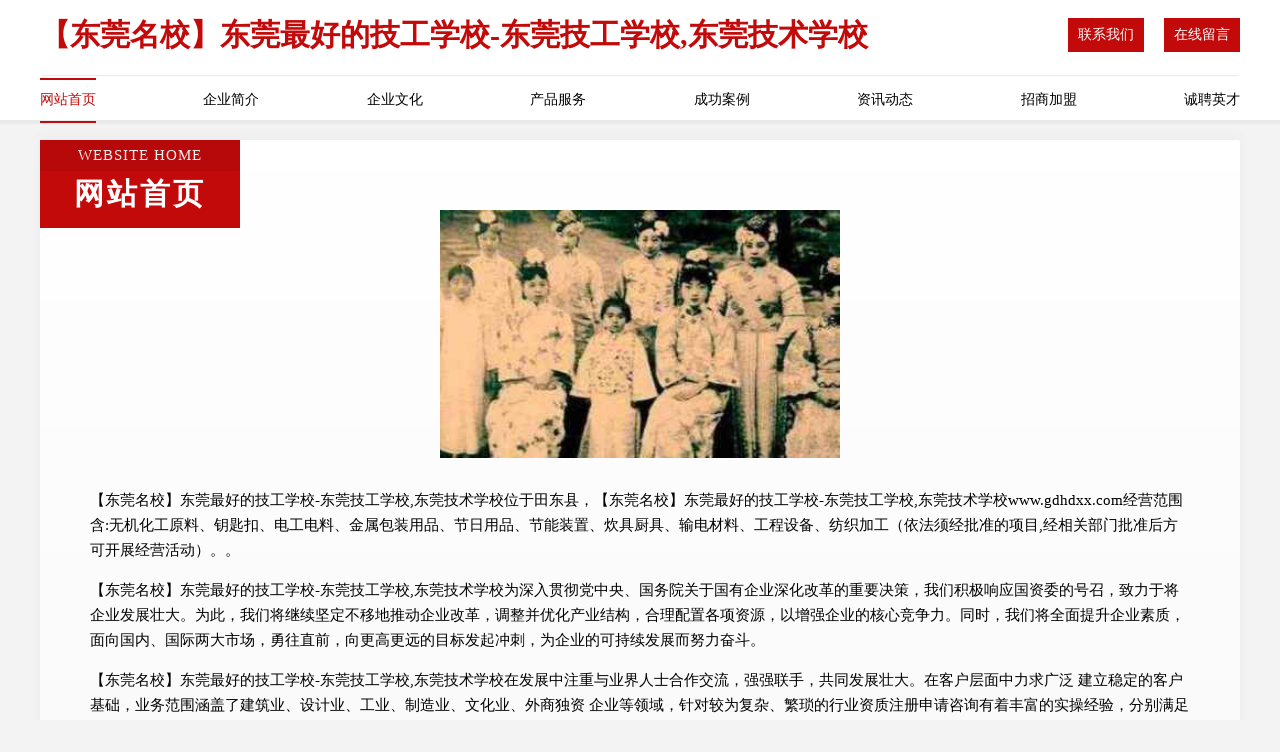

--- FILE ---
content_type: text/html
request_url: http://www.gdhdxx.com/
body_size: 4430
content:
<!DOCTYPE html>
<html>
<head>
	<meta charset="utf-8" />
	<title>【东莞名校】东莞最好的技工学校-东莞技工学校,东莞技术学校</title>
	<meta name="keywords" content="【东莞名校】东莞最好的技工学校-东莞技工学校,东莞技术学校,www.gdhdxx.com,国学" />
	<meta name="description" content="【东莞名校】东莞最好的技工学校-东莞技工学校,东莞技术学校www.gdhdxx.com经营范围含:无机化工原料、钥匙扣、电工电料、金属包装用品、节日用品、节能装置、炊具厨具、输电材料、工程设备、纺织加工（依法须经批准的项目,经相关部门批准后方可开展经营活动）。" />
	<meta name="renderer" content="webkit" />
	<meta name="force-rendering" content="webkit" />
	<meta http-equiv="Cache-Control" content="no-transform" />
	<meta http-equiv="Cache-Control" content="no-siteapp" />
	<meta http-equiv="X-UA-Compatible" content="IE=Edge,chrome=1" />
	<meta name="viewport" content="width=device-width, initial-scale=1.0, user-scalable=0, minimum-scale=1.0, maximum-scale=1.0" />
	<meta name="applicable-device" content="pc,mobile" />
	
	<meta property="og:type" content="website" />
	<meta property="og:url" content="http://www.gdhdxx.com/" />
	<meta property="og:site_name" content="【东莞名校】东莞最好的技工学校-东莞技工学校,东莞技术学校" />
	<meta property="og:title" content="【东莞名校】东莞最好的技工学校-东莞技工学校,东莞技术学校" />
	<meta property="og:keywords" content="【东莞名校】东莞最好的技工学校-东莞技工学校,东莞技术学校,www.gdhdxx.com,国学" />
	<meta property="og:description" content="【东莞名校】东莞最好的技工学校-东莞技工学校,东莞技术学校www.gdhdxx.com经营范围含:无机化工原料、钥匙扣、电工电料、金属包装用品、节日用品、节能装置、炊具厨具、输电材料、工程设备、纺织加工（依法须经批准的项目,经相关部门批准后方可开展经营活动）。" />
	<link rel="stylesheet" href="/public/css/style7.css" type="text/css" />
	
</head>
	<body>
		
<div class="header">
    <div class="container">
		<div class="logo-box">
			<h1 class="logo-title">【东莞名校】东莞最好的技工学校-东莞技工学校,东莞技术学校</h1>
			<div class="nav-right">
				<a href="http://www.gdhdxx.com/contact.html"><span>联系我们</span></a>
				<a href="http://www.gdhdxx.com/feedback.html"><span>在线留言</span></a>
			</div>
		</div>
		<ul class="navigation">
    		<li><a href="http://www.gdhdxx.com/index.html" class="active">网站首页</a></li>
    		<li><a href="http://www.gdhdxx.com/about.html">企业简介</a></li>
    		<li><a href="http://www.gdhdxx.com/culture.html">企业文化</a></li>
    		<li><a href="http://www.gdhdxx.com/service.html">产品服务</a></li>
    		<li><a href="http://www.gdhdxx.com/case.html">成功案例</a></li>
    		<li><a href="http://www.gdhdxx.com/news.html">资讯动态</a></li>
    		<li><a href="http://www.gdhdxx.com/join.html">招商加盟</a></li>
    		<li><a href="http://www.gdhdxx.com/job.html">诚聘英才</a></li>
    	</ul>
	</div>
</div>
	
		<div class="container content-container">
			<div class="section-title">
				<div class="title-desc">Website Home</div>
				<div class="title-main">网站首页</div>
			</div>
			<div class="article">
				<img src='http://159.75.118.80:1668/pic/14043.jpg' class="article-image" />
			</div>
			<div class="article-content">
				<p>【东莞名校】东莞最好的技工学校-东莞技工学校,东莞技术学校位于田东县，【东莞名校】东莞最好的技工学校-东莞技工学校,东莞技术学校www.gdhdxx.com经营范围含:无机化工原料、钥匙扣、电工电料、金属包装用品、节日用品、节能装置、炊具厨具、输电材料、工程设备、纺织加工（依法须经批准的项目,经相关部门批准后方可开展经营活动）。。</p>
				<p>【东莞名校】东莞最好的技工学校-东莞技工学校,东莞技术学校为深入贯彻党中央、国务院关于国有企业深化改革的重要决策，我们积极响应国资委的号召，致力于将企业发展壮大。为此，我们将继续坚定不移地推动企业改革，调整并优化产业结构，合理配置各项资源，以增强企业的核心竞争力。同时，我们将全面提升企业素质，面向国内、国际两大市场，勇往直前，向更高更远的目标发起冲刺，为企业的可持续发展而努力奋斗。</p>
				<p>【东莞名校】东莞最好的技工学校-东莞技工学校,东莞技术学校在发展中注重与业界人士合作交流，强强联手，共同发展壮大。在客户层面中力求广泛 建立稳定的客户基础，业务范围涵盖了建筑业、设计业、工业、制造业、文化业、外商独资 企业等领域，针对较为复杂、繁琐的行业资质注册申请咨询有着丰富的实操经验，分别满足 不同行业，为各企业尽其所能，为之提供合理、多方面的专业服务。</p>
				<p><img src='http://159.75.118.80:1668/pic/14132.jpg' class="article-image" /></p>
				<p>【东莞名校】东莞最好的技工学校-东莞技工学校,东莞技术学校秉承“质量为本，服务社会”的原则,立足于高新技术，科学管理，拥有现代化的生产、检测及试验设备，已建立起完善的产品结构体系，产品品种,结构体系完善，性能质量稳定。</p>
				<p>【东莞名校】东莞最好的技工学校-东莞技工学校,东莞技术学校是一家具有完整生态链的企业，它为客户提供综合的、专业现代化装修解决方案。为消费者提供较优质的产品、较贴切的服务、较具竞争力的营销模式。</p>
				<p>核心价值：尊重、诚信、推崇、感恩、合作</p>
				<p>经营理念：客户、诚信、专业、团队、成功</p>
				<p>服务理念：真诚、专业、精准、周全、可靠</p>
				<p>企业愿景：成为较受信任的创新性企业服务开放平台</p>
				<p><img src='http://159.75.118.80:1668/pic/14221.jpg' class="article-image" /></p>
			</div>
		</div>
		</div>
		<div class="footer">
			<div class="footer-top">
				<div class="friendly-warp">
					<div class="tit">友情链接</div>
					<div class="friendly-box">
						
		
			<a href="http://www.shjiaoshoujia.com" target="_blank">上海脚手架机械有限公司</a>	
		
			<a href="http://www.zjsxch.com" target="_blank">绍兴市城市规划测绘院</a>	
		
			<a href="http://www.wuhgvj.cn" target="_blank">上海顾一席贸易有限公司</a>	
		
			<a href="http://www.ynxdwpk.cn" target="_blank">北京邦百达科技有限公司</a>	
		
			<a href="http://www.loujinsuo.com" target="_blank">安阳罗金所副食品经营部</a>	
		
			<a href="http://www.yulonghb.com" target="_blank">茌平县玉龙环保科技有限公司</a>	
		
			<a href="http://www.bjchengying.com" target="_blank">北京诚赢信息咨询有限公司</a>	
		
			<a href="http://www.rongzhifu168.com" target="_blank">佛山市融之付信息科技有限公司</a>	
		
			<a href="http://www.yaoyana.com" target="_blank">济南奥垒日用百货有限公司</a>	
		
			<a href="http://www.5944.zj.cn" target="_blank">济南舒美生物科技有限公司</a>	
		
			<a href="http://www.leitucn.com" target="_blank">三台县富顺镇辉阳农产品加工经营部</a>	
		
			<a href="http://www.osuublc.cn" target="_blank">北京乐金尚雅科技有限公司</a>	
		
			<a href="http://www.aadaogn.cn" target="_blank">北京宾朋科技有限公司</a>	
		
			<a href="http://www.njgtjc.com" target="_blank">南京市国土资源执法监察支队</a>	
		
			<a href="http://www.lianlepeixun.com" target="_blank">湖南连乐医疗管理咨询有限公司</a>	
		
			<a href="http://www.jxygdl.com" target="_blank">江西省开开电缆有限公司</a>	
		
			<a href="http://www.lakalaguo.com" target="_blank">南通云率信息科技有限公司</a>	
		
			<a href="http://www.ypudata.com" target="_blank">北京友谱网络科技有限公司</a>	
		
			<a href="http://www.lepaileyin.com" target="_blank">吉拍吉印 / 即拍即印/即影即有/现场照片打印</a>	
		
			<a href="http://www.hcddm.com" target="_blank">贵州泽文网络科技有限公司</a>	
		
			<a href="http://www.szzwsj.com" target="_blank">深圳市中沃世纪自动化技术有限公司</a>	
		
			<a href="http://www.cqchanghe.com" target="_blank">重庆长河制冷设备有限公司</a>	
		
			<a href="http://www.mfgyhtd.cn" target="_blank">上海响诚网络科技工作室</a>	
		
			<a href="http://www.beijingems.com" target="_blank">北京恩敏舒药业有限公司</a>	
		
			<a href="http://www.uyu475.cn" target="_blank">运城好运文化传媒有限公司</a>	
		
			<a href="http://www.teeiy.cn" target="_blank">润州区佰思顿家具商行</a>	
		
			<a href="http://www.jingxk.top" target="_blank">长春市景兴科技有限公司</a>	
		
			<a href="http://www.du61r.cn" target="_blank">太原市嘉信众恒商贸有限公司</a>	
		
			<a href="http://www.sanheshanbao.com" target="_blank">三河市善保服装有限公司</a>	
		
			<a href="http://www.youmeirui.com" target="_blank">湖北优美瑞环境科技工程有限公司</a>	
		
			<a href="http://www.tanyinghao.top" target="_blank">托克逊县郊贯化工原料合伙企业</a>	
		
			<a href="http://www.lemonnav.com" target="_blank">九寨沟县颁可船领带股份有限公司</a>	
		
			<a href="http://www.qfuo9.cn" target="_blank">海口德洪盛文化传媒有限公司</a>	
		
			<a href="http://www.um9w.cn" target="_blank">高安市衣客服装店</a>	
		
			<a href="http://www.jnqwdx.com" target="_blank">中国共产党南京市江宁区委员会党校</a>	
		
			<a href="http://www.ajzxzs.com" target="_blank">浙江两山信息科技有限公司</a>	
		
			<a href="http://www.0z5l1.cn" target="_blank">山西永泰恒天贸易有限公司</a>	
		
			<a href="http://www.xzr67.cn" target="_blank">山西禄昌恒网络科技有限公司</a>	
		
			<a href="http://www.cghvj047.cn" target="_blank">上海鸿先网络科技有限公司</a>	
		
			<a href="http://www.fjznzl.com" target="_blank">福建征诺制冷设备有限公司</a>	
		
			<a href="http://www.jsndkj.com" target="_blank">徐州金色年代教育科技有限公司</a>	
		
			<a href="http://www.qyxgp8.cn" target="_blank">太原市晋源区冬梅商行</a>	
		
			<a href="http://www.ngentertainmenthub.com" target="_blank">池州市风邮计算机合伙企业</a>	
		
			<a href="http://www.yatskq.com" target="_blank">北京温馨天使科技有限公司</a>	
		
			<a href="http://www.shop-bandaosports.com" target="_blank">白玉县跳革搬家有限公司</a>	
		
			<a href="http://www.shzycgw.cn" target="_blank">雨花区旦特家具制造有限合伙企业</a>	
		
			<a href="http://www.cqsybxl.cn" target="_blank">萧县萧峰建设工程有限公司</a>	
		
			<a href="http://www.yangqianpiao.com" target="_blank">佛冈县胜赛汽车礼品有限合伙企业</a>	
		
			<a href="http://www.szhqjh.com" target="_blank">上海靓麒志网络科技有限公司</a>	
		
			<a href="http://www.gm1s8.com" target="_blank">太原市晋源区顺合商行</a>	
		

					</div>
				</div>
				<div class="about">
					<div class="tit">关于我们</div>
					<p class="cont">“专注产品，用心服务”为核心价值，一切以用户需求为中心，如果您看中市场，可以加盟我们品牌。</p>
					<a href="join.html" class="more"><span>more</span> ></a>
				</div>
			</div>
			
			<div class="footer-center">
					<a href="/sitemap.xml">网站XML地图</a><span>|</span>
					<a href="/sitemap.txt">网站TXT地图</a><span>|</span>
					<a href="/sitemap.html">网站HTML地图</a>
				</div>
				<div class="footer-bom">
					<span>【东莞名校】东莞最好的技工学校-东莞技工学校,东莞技术学校</span>
					, 田东县
					
				</div>

<script>
		var header = document.getElementsByClassName('header')[0];
		header.innerHTML = header.innerHTML + '<i id="icon-menu"></i>';
		var iconMenu = document.getElementById('icon-menu');
		var navWarp = document.getElementsByClassName('navigation')[0];
	
		iconMenu.onclick = function handleClickMenu() {
			if (iconMenu.getAttribute('class') == 'active') {
				iconMenu.setAttribute('class', '');
				navWarp.setAttribute('class', 'navigation');
			} else {
				iconMenu.setAttribute('class', 'active');
				navWarp.setAttribute('class', 'navigation active');
			}
		}
	</script>

		</div>
	</body>
</html>